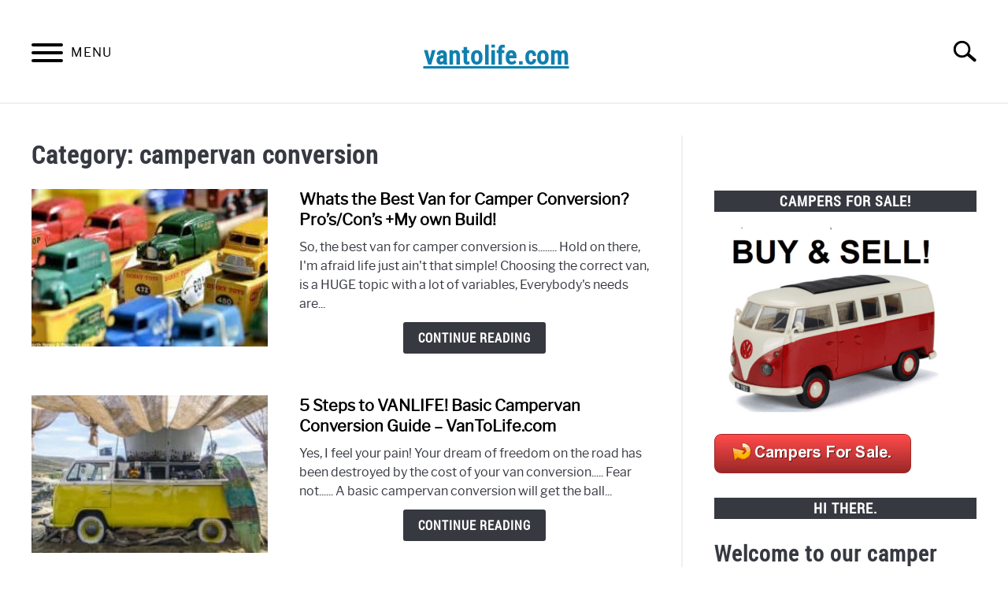

--- FILE ---
content_type: text/html; charset=UTF-8
request_url: https://vantolife.com/category/campervan-conversion/page/5/
body_size: 7793
content:
<!doctype html>
<html lang="en-GB">
<head>
	
	<meta charset="UTF-8">
	<meta name="viewport" content="width=device-width, initial-scale=1">
		<link rel="profile" href="https://gmpg.org/xfn/11">

	<title>campervan conversion &#8211; Page 5 &#8211; vantolife.com</title>
<meta name='robots' content='max-image-preview:large' />
	<style>img:is([sizes="auto" i], [sizes^="auto," i]) { contain-intrinsic-size: 3000px 1500px }</style>
	<link rel="alternate" type="application/rss+xml" title="vantolife.com &raquo; Feed" href="https://vantolife.com/feed/" />
<link rel="alternate" type="application/rss+xml" title="vantolife.com &raquo; Comments Feed" href="https://vantolife.com/comments/feed/" />
<link rel="alternate" type="application/rss+xml" title="vantolife.com &raquo; campervan conversion Category Feed" href="https://vantolife.com/category/campervan-conversion/feed/" />
<script type="text/javascript">
/* <![CDATA[ */
window._wpemojiSettings = {"baseUrl":"https:\/\/s.w.org\/images\/core\/emoji\/16.0.1\/72x72\/","ext":".png","svgUrl":"https:\/\/s.w.org\/images\/core\/emoji\/16.0.1\/svg\/","svgExt":".svg","source":{"concatemoji":"https:\/\/vantolife.com\/wp-includes\/js\/wp-emoji-release.min.js?ver=6.8.3"}};
/*! This file is auto-generated */
!function(s,n){var o,i,e;function c(e){try{var t={supportTests:e,timestamp:(new Date).valueOf()};sessionStorage.setItem(o,JSON.stringify(t))}catch(e){}}function p(e,t,n){e.clearRect(0,0,e.canvas.width,e.canvas.height),e.fillText(t,0,0);var t=new Uint32Array(e.getImageData(0,0,e.canvas.width,e.canvas.height).data),a=(e.clearRect(0,0,e.canvas.width,e.canvas.height),e.fillText(n,0,0),new Uint32Array(e.getImageData(0,0,e.canvas.width,e.canvas.height).data));return t.every(function(e,t){return e===a[t]})}function u(e,t){e.clearRect(0,0,e.canvas.width,e.canvas.height),e.fillText(t,0,0);for(var n=e.getImageData(16,16,1,1),a=0;a<n.data.length;a++)if(0!==n.data[a])return!1;return!0}function f(e,t,n,a){switch(t){case"flag":return n(e,"\ud83c\udff3\ufe0f\u200d\u26a7\ufe0f","\ud83c\udff3\ufe0f\u200b\u26a7\ufe0f")?!1:!n(e,"\ud83c\udde8\ud83c\uddf6","\ud83c\udde8\u200b\ud83c\uddf6")&&!n(e,"\ud83c\udff4\udb40\udc67\udb40\udc62\udb40\udc65\udb40\udc6e\udb40\udc67\udb40\udc7f","\ud83c\udff4\u200b\udb40\udc67\u200b\udb40\udc62\u200b\udb40\udc65\u200b\udb40\udc6e\u200b\udb40\udc67\u200b\udb40\udc7f");case"emoji":return!a(e,"\ud83e\udedf")}return!1}function g(e,t,n,a){var r="undefined"!=typeof WorkerGlobalScope&&self instanceof WorkerGlobalScope?new OffscreenCanvas(300,150):s.createElement("canvas"),o=r.getContext("2d",{willReadFrequently:!0}),i=(o.textBaseline="top",o.font="600 32px Arial",{});return e.forEach(function(e){i[e]=t(o,e,n,a)}),i}function t(e){var t=s.createElement("script");t.src=e,t.defer=!0,s.head.appendChild(t)}"undefined"!=typeof Promise&&(o="wpEmojiSettingsSupports",i=["flag","emoji"],n.supports={everything:!0,everythingExceptFlag:!0},e=new Promise(function(e){s.addEventListener("DOMContentLoaded",e,{once:!0})}),new Promise(function(t){var n=function(){try{var e=JSON.parse(sessionStorage.getItem(o));if("object"==typeof e&&"number"==typeof e.timestamp&&(new Date).valueOf()<e.timestamp+604800&&"object"==typeof e.supportTests)return e.supportTests}catch(e){}return null}();if(!n){if("undefined"!=typeof Worker&&"undefined"!=typeof OffscreenCanvas&&"undefined"!=typeof URL&&URL.createObjectURL&&"undefined"!=typeof Blob)try{var e="postMessage("+g.toString()+"("+[JSON.stringify(i),f.toString(),p.toString(),u.toString()].join(",")+"));",a=new Blob([e],{type:"text/javascript"}),r=new Worker(URL.createObjectURL(a),{name:"wpTestEmojiSupports"});return void(r.onmessage=function(e){c(n=e.data),r.terminate(),t(n)})}catch(e){}c(n=g(i,f,p,u))}t(n)}).then(function(e){for(var t in e)n.supports[t]=e[t],n.supports.everything=n.supports.everything&&n.supports[t],"flag"!==t&&(n.supports.everythingExceptFlag=n.supports.everythingExceptFlag&&n.supports[t]);n.supports.everythingExceptFlag=n.supports.everythingExceptFlag&&!n.supports.flag,n.DOMReady=!1,n.readyCallback=function(){n.DOMReady=!0}}).then(function(){return e}).then(function(){var e;n.supports.everything||(n.readyCallback(),(e=n.source||{}).concatemoji?t(e.concatemoji):e.wpemoji&&e.twemoji&&(t(e.twemoji),t(e.wpemoji)))}))}((window,document),window._wpemojiSettings);
/* ]]> */
</script>
<style id='wp-emoji-styles-inline-css' type='text/css'>

	img.wp-smiley, img.emoji {
		display: inline !important;
		border: none !important;
		box-shadow: none !important;
		height: 1em !important;
		width: 1em !important;
		margin: 0 0.07em !important;
		vertical-align: -0.1em !important;
		background: none !important;
		padding: 0 !important;
	}
</style>
<link rel='stylesheet' id='wp-block-library-css' href='https://vantolife.com/wp-includes/css/dist/block-library/style.min.css?ver=6.8.3' type='text/css' media='all' />
<style id='classic-theme-styles-inline-css' type='text/css'>
/*! This file is auto-generated */
.wp-block-button__link{color:#fff;background-color:#32373c;border-radius:9999px;box-shadow:none;text-decoration:none;padding:calc(.667em + 2px) calc(1.333em + 2px);font-size:1.125em}.wp-block-file__button{background:#32373c;color:#fff;text-decoration:none}
</style>
<style id='global-styles-inline-css' type='text/css'>
:root{--wp--preset--aspect-ratio--square: 1;--wp--preset--aspect-ratio--4-3: 4/3;--wp--preset--aspect-ratio--3-4: 3/4;--wp--preset--aspect-ratio--3-2: 3/2;--wp--preset--aspect-ratio--2-3: 2/3;--wp--preset--aspect-ratio--16-9: 16/9;--wp--preset--aspect-ratio--9-16: 9/16;--wp--preset--color--black: #000000;--wp--preset--color--cyan-bluish-gray: #abb8c3;--wp--preset--color--white: #ffffff;--wp--preset--color--pale-pink: #f78da7;--wp--preset--color--vivid-red: #cf2e2e;--wp--preset--color--luminous-vivid-orange: #ff6900;--wp--preset--color--luminous-vivid-amber: #fcb900;--wp--preset--color--light-green-cyan: #7bdcb5;--wp--preset--color--vivid-green-cyan: #00d084;--wp--preset--color--pale-cyan-blue: #8ed1fc;--wp--preset--color--vivid-cyan-blue: #0693e3;--wp--preset--color--vivid-purple: #9b51e0;--wp--preset--gradient--vivid-cyan-blue-to-vivid-purple: linear-gradient(135deg,rgba(6,147,227,1) 0%,rgb(155,81,224) 100%);--wp--preset--gradient--light-green-cyan-to-vivid-green-cyan: linear-gradient(135deg,rgb(122,220,180) 0%,rgb(0,208,130) 100%);--wp--preset--gradient--luminous-vivid-amber-to-luminous-vivid-orange: linear-gradient(135deg,rgba(252,185,0,1) 0%,rgba(255,105,0,1) 100%);--wp--preset--gradient--luminous-vivid-orange-to-vivid-red: linear-gradient(135deg,rgba(255,105,0,1) 0%,rgb(207,46,46) 100%);--wp--preset--gradient--very-light-gray-to-cyan-bluish-gray: linear-gradient(135deg,rgb(238,238,238) 0%,rgb(169,184,195) 100%);--wp--preset--gradient--cool-to-warm-spectrum: linear-gradient(135deg,rgb(74,234,220) 0%,rgb(151,120,209) 20%,rgb(207,42,186) 40%,rgb(238,44,130) 60%,rgb(251,105,98) 80%,rgb(254,248,76) 100%);--wp--preset--gradient--blush-light-purple: linear-gradient(135deg,rgb(255,206,236) 0%,rgb(152,150,240) 100%);--wp--preset--gradient--blush-bordeaux: linear-gradient(135deg,rgb(254,205,165) 0%,rgb(254,45,45) 50%,rgb(107,0,62) 100%);--wp--preset--gradient--luminous-dusk: linear-gradient(135deg,rgb(255,203,112) 0%,rgb(199,81,192) 50%,rgb(65,88,208) 100%);--wp--preset--gradient--pale-ocean: linear-gradient(135deg,rgb(255,245,203) 0%,rgb(182,227,212) 50%,rgb(51,167,181) 100%);--wp--preset--gradient--electric-grass: linear-gradient(135deg,rgb(202,248,128) 0%,rgb(113,206,126) 100%);--wp--preset--gradient--midnight: linear-gradient(135deg,rgb(2,3,129) 0%,rgb(40,116,252) 100%);--wp--preset--font-size--small: 13px;--wp--preset--font-size--medium: 20px;--wp--preset--font-size--large: 36px;--wp--preset--font-size--x-large: 42px;--wp--preset--spacing--20: 0.44rem;--wp--preset--spacing--30: 0.67rem;--wp--preset--spacing--40: 1rem;--wp--preset--spacing--50: 1.5rem;--wp--preset--spacing--60: 2.25rem;--wp--preset--spacing--70: 3.38rem;--wp--preset--spacing--80: 5.06rem;--wp--preset--shadow--natural: 6px 6px 9px rgba(0, 0, 0, 0.2);--wp--preset--shadow--deep: 12px 12px 50px rgba(0, 0, 0, 0.4);--wp--preset--shadow--sharp: 6px 6px 0px rgba(0, 0, 0, 0.2);--wp--preset--shadow--outlined: 6px 6px 0px -3px rgba(255, 255, 255, 1), 6px 6px rgba(0, 0, 0, 1);--wp--preset--shadow--crisp: 6px 6px 0px rgba(0, 0, 0, 1);}:where(.is-layout-flex){gap: 0.5em;}:where(.is-layout-grid){gap: 0.5em;}body .is-layout-flex{display: flex;}.is-layout-flex{flex-wrap: wrap;align-items: center;}.is-layout-flex > :is(*, div){margin: 0;}body .is-layout-grid{display: grid;}.is-layout-grid > :is(*, div){margin: 0;}:where(.wp-block-columns.is-layout-flex){gap: 2em;}:where(.wp-block-columns.is-layout-grid){gap: 2em;}:where(.wp-block-post-template.is-layout-flex){gap: 1.25em;}:where(.wp-block-post-template.is-layout-grid){gap: 1.25em;}.has-black-color{color: var(--wp--preset--color--black) !important;}.has-cyan-bluish-gray-color{color: var(--wp--preset--color--cyan-bluish-gray) !important;}.has-white-color{color: var(--wp--preset--color--white) !important;}.has-pale-pink-color{color: var(--wp--preset--color--pale-pink) !important;}.has-vivid-red-color{color: var(--wp--preset--color--vivid-red) !important;}.has-luminous-vivid-orange-color{color: var(--wp--preset--color--luminous-vivid-orange) !important;}.has-luminous-vivid-amber-color{color: var(--wp--preset--color--luminous-vivid-amber) !important;}.has-light-green-cyan-color{color: var(--wp--preset--color--light-green-cyan) !important;}.has-vivid-green-cyan-color{color: var(--wp--preset--color--vivid-green-cyan) !important;}.has-pale-cyan-blue-color{color: var(--wp--preset--color--pale-cyan-blue) !important;}.has-vivid-cyan-blue-color{color: var(--wp--preset--color--vivid-cyan-blue) !important;}.has-vivid-purple-color{color: var(--wp--preset--color--vivid-purple) !important;}.has-black-background-color{background-color: var(--wp--preset--color--black) !important;}.has-cyan-bluish-gray-background-color{background-color: var(--wp--preset--color--cyan-bluish-gray) !important;}.has-white-background-color{background-color: var(--wp--preset--color--white) !important;}.has-pale-pink-background-color{background-color: var(--wp--preset--color--pale-pink) !important;}.has-vivid-red-background-color{background-color: var(--wp--preset--color--vivid-red) !important;}.has-luminous-vivid-orange-background-color{background-color: var(--wp--preset--color--luminous-vivid-orange) !important;}.has-luminous-vivid-amber-background-color{background-color: var(--wp--preset--color--luminous-vivid-amber) !important;}.has-light-green-cyan-background-color{background-color: var(--wp--preset--color--light-green-cyan) !important;}.has-vivid-green-cyan-background-color{background-color: var(--wp--preset--color--vivid-green-cyan) !important;}.has-pale-cyan-blue-background-color{background-color: var(--wp--preset--color--pale-cyan-blue) !important;}.has-vivid-cyan-blue-background-color{background-color: var(--wp--preset--color--vivid-cyan-blue) !important;}.has-vivid-purple-background-color{background-color: var(--wp--preset--color--vivid-purple) !important;}.has-black-border-color{border-color: var(--wp--preset--color--black) !important;}.has-cyan-bluish-gray-border-color{border-color: var(--wp--preset--color--cyan-bluish-gray) !important;}.has-white-border-color{border-color: var(--wp--preset--color--white) !important;}.has-pale-pink-border-color{border-color: var(--wp--preset--color--pale-pink) !important;}.has-vivid-red-border-color{border-color: var(--wp--preset--color--vivid-red) !important;}.has-luminous-vivid-orange-border-color{border-color: var(--wp--preset--color--luminous-vivid-orange) !important;}.has-luminous-vivid-amber-border-color{border-color: var(--wp--preset--color--luminous-vivid-amber) !important;}.has-light-green-cyan-border-color{border-color: var(--wp--preset--color--light-green-cyan) !important;}.has-vivid-green-cyan-border-color{border-color: var(--wp--preset--color--vivid-green-cyan) !important;}.has-pale-cyan-blue-border-color{border-color: var(--wp--preset--color--pale-cyan-blue) !important;}.has-vivid-cyan-blue-border-color{border-color: var(--wp--preset--color--vivid-cyan-blue) !important;}.has-vivid-purple-border-color{border-color: var(--wp--preset--color--vivid-purple) !important;}.has-vivid-cyan-blue-to-vivid-purple-gradient-background{background: var(--wp--preset--gradient--vivid-cyan-blue-to-vivid-purple) !important;}.has-light-green-cyan-to-vivid-green-cyan-gradient-background{background: var(--wp--preset--gradient--light-green-cyan-to-vivid-green-cyan) !important;}.has-luminous-vivid-amber-to-luminous-vivid-orange-gradient-background{background: var(--wp--preset--gradient--luminous-vivid-amber-to-luminous-vivid-orange) !important;}.has-luminous-vivid-orange-to-vivid-red-gradient-background{background: var(--wp--preset--gradient--luminous-vivid-orange-to-vivid-red) !important;}.has-very-light-gray-to-cyan-bluish-gray-gradient-background{background: var(--wp--preset--gradient--very-light-gray-to-cyan-bluish-gray) !important;}.has-cool-to-warm-spectrum-gradient-background{background: var(--wp--preset--gradient--cool-to-warm-spectrum) !important;}.has-blush-light-purple-gradient-background{background: var(--wp--preset--gradient--blush-light-purple) !important;}.has-blush-bordeaux-gradient-background{background: var(--wp--preset--gradient--blush-bordeaux) !important;}.has-luminous-dusk-gradient-background{background: var(--wp--preset--gradient--luminous-dusk) !important;}.has-pale-ocean-gradient-background{background: var(--wp--preset--gradient--pale-ocean) !important;}.has-electric-grass-gradient-background{background: var(--wp--preset--gradient--electric-grass) !important;}.has-midnight-gradient-background{background: var(--wp--preset--gradient--midnight) !important;}.has-small-font-size{font-size: var(--wp--preset--font-size--small) !important;}.has-medium-font-size{font-size: var(--wp--preset--font-size--medium) !important;}.has-large-font-size{font-size: var(--wp--preset--font-size--large) !important;}.has-x-large-font-size{font-size: var(--wp--preset--font-size--x-large) !important;}
:where(.wp-block-post-template.is-layout-flex){gap: 1.25em;}:where(.wp-block-post-template.is-layout-grid){gap: 1.25em;}
:where(.wp-block-columns.is-layout-flex){gap: 2em;}:where(.wp-block-columns.is-layout-grid){gap: 2em;}
:root :where(.wp-block-pullquote){font-size: 1.5em;line-height: 1.6;}
</style>
<link rel='stylesheet' id='wp-components-css' href='https://vantolife.com/wp-includes/css/dist/components/style.min.css?ver=6.8.3' type='text/css' media='all' />
<link rel='stylesheet' id='godaddy-styles-css' href='https://vantolife.com/wp-content/mu-plugins/vendor/wpex/godaddy-launch/includes/Dependencies/GoDaddy/Styles/build/latest.css?ver=2.0.2' type='text/css' media='all' />
<link rel='stylesheet' id='income-school-style-css' href='https://vantolife.com/wp-content/themes/acabado-1.1.6/style.css?ver=6.8.3' type='text/css' media='all' />
<style id='custom-style-inline-css' type='text/css'>
body { color: ; }
			h1, h2, h3, h4, h5, h6, .header { color: ; }
			a { transition: color .2s; color:  };
			a:hover, a:focus, a:active { color: ; }
			.wp-block-button__link, button,	input[type='button'], input[type='reset'], input[type='submit'], .button { background: ; color: ; }
			.antibounce-container { background: ; }
			.antibounce-card { color: ; }
			.antibounce-card .button { background: ; color:  }

</style>
<link rel="https://api.w.org/" href="https://vantolife.com/wp-json/" /><link rel="alternate" title="JSON" type="application/json" href="https://vantolife.com/wp-json/wp/v2/categories/4" /><link rel="EditURI" type="application/rsd+xml" title="RSD" href="https://vantolife.com/xmlrpc.php?rsd" />
<meta name="generator" content="WordPress 6.8.3" />
<meta name="description" content="You got a dream, and a budget. But whats the best van for camper conversion? We review the best base vans to convert into a camper. with budget and cost in mind. plus the pitfalls of our own project builds!">
<meta name="description" content="" /><link rel="icon" href="https://vantolife.com/wp-content/uploads/2019/05/camper-at-the-beach-150x150.jpg" sizes="32x32" />
<link rel="icon" href="https://vantolife.com/wp-content/uploads/2019/05/camper-at-the-beach.jpg" sizes="192x192" />
<link rel="apple-touch-icon" href="https://vantolife.com/wp-content/uploads/2019/05/camper-at-the-beach.jpg" />
<meta name="msapplication-TileImage" content="https://vantolife.com/wp-content/uploads/2019/05/camper-at-the-beach.jpg" />

</head>


<body class="archive paged category category-campervan-conversion category-4 paged-5 category-paged-5 wp-theme-acabado-116 hfeed">
<div id="page" class="site">
	<a class="skip-link screen-reader-text" href="#content">Skip to content</a>

	
	<header id="masthead" class="site-header">
		<div class="inner-wrap">
			<div class="hamburger-wrapper">
				<button class="hamburger hamburger--squeeze menu-toggle" type="button" aria-label="Menu" aria-controls="primary-menu" aria-expanded="false">
					<span class="hamburger-box">
						<span class="hamburger-inner"></span>
					</span>
					<span class="label">MENU</span>
				</button>
			</div>
			<div class="site-branding">
								<a href="https://vantolife.com/" class="custom-logo-link" rel="home" itemprop="url"><h1>vantolife.com</h1></a>
									<!-- <h1 class="site-title"><a tabindex="-1" href="" rel="home"></a></h1> -->
										<!-- <p class="site-title"><a tabindex="-1" href="" rel="home"></a></p> -->
								</div><!-- .site-branding -->
			<div class="search-wrapper">
				<a href="#open" id="search-icon"><span class="sr-only">Search</span></a>
				
<form role="search" method="get" class="search-form" action="https://vantolife.com/">
	<label for="s">
		<span class="screen-reader-text">Search for:</span>
	</label>
	<input type="search" id="search-field" class="search-field" placeholder="Search &hellip;" value="" name="s" />
	<!-- <button type="submit" class="search-submit"><span class="screen-reader-text"></span></button> -->
</form>
			</div>
		</div>

		<nav id="site-navigation" class="main-navigation">
			<!-- <button class="menu-toggle" aria-controls="primary-menu" aria-expanded="false"></button> -->
			<div class="menu-primary-menu-container"><ul id="primary-menu" class="inner-wrap"><li id="menu-item-399" class="menu-item menu-item-type-custom menu-item-object-custom menu-item-home menu-item-399"><a href="https://vantolife.com/">Home</a></li>
<li id="menu-item-172" class="menu-item menu-item-type-post_type menu-item-object-page menu-item-172"><a href="https://vantolife.com/about/">About Us</a></li>
<li id="menu-item-171" class="menu-item menu-item-type-post_type menu-item-object-page menu-item-171"><a href="https://vantolife.com/contact/">Contact</a></li>
<li id="menu-item-1458" class="menu-item menu-item-type-post_type menu-item-object-page menu-item-1458"><a href="https://vantolife.com/convert-a-van-into-campervan-course/">Van Conversion Course.</a></li>
<li id="menu-item-1520" class="menu-item menu-item-type-post_type menu-item-object-page menu-item-1520"><a href="https://vantolife.com/write-for-us-campervans-motorhomes-rvs-travel-vanlife/">Write for us!</a></li>
<li id="menu-item-1529" class="menu-item menu-item-type-post_type menu-item-object-page menu-item-1529"><a href="https://vantolife.com/adverts/">Campers For Sale</a></li>
</ul></div>		</nav><!-- #site-navigation -->
	</header><!-- #masthead -->

	<div id="content" class="site-content">
		
	<div id="primary" class="content-area">
		<main id="main" class="site-main">
			<header class="page-header">
				<h1 class="page-title">Category: <span>campervan conversion</span></h1>			</header><!-- .page-header -->

			<section class="articles-wrapper">

<article class="article-card horizontal" itemscope itemtype="http://schema.org/BlogPosting">
  <a href="https://vantolife.com/whats-the-best-van-for-camper-conversion-pros-cons-my-own-build/" rel="nofollow"><div class="image-container" style="background-image: url('https://vantolife.com/wp-content/uploads/2018/02/what-van-to-convert-to-a-camper-300x186.jpg')"></div><span class="sr-only">link to Whats the Best Van for Camper Conversion? Pro&#8217;s/Con&#8217;s +My own Build!</span></a>
  <div class="copy-container">
    <header>
      <p><a itemprop="name" href="https://vantolife.com/whats-the-best-van-for-camper-conversion-pros-cons-my-own-build/">Whats the Best Van for Camper Conversion? Pro&#8217;s/Con&#8217;s +My own Build!</a></p>
    </header>
    <div class="excerpt" itemprop="articleBody">
      <p>So, the best van for camper conversion is........
Hold on there,
I'm afraid life just ain't that simple!
Choosing the correct van, is a HUGE topic with a lot of variables,
Everybody's needs are...</p><div class="button-container"><a rel="nofollow" class="button reverse" href="https://vantolife.com/whats-the-best-van-for-camper-conversion-pros-cons-my-own-build/">Continue Reading</a></div>    </div>
    <!-- <a class="button reverse" rel="nofollow" itemprop="mainEntityOfPage" href="">Continue Reading</a> -->
  </div>
  <meta itemprop="thumbnailUrl" src="https://vantolife.com/wp-content/uploads/2018/02/what-van-to-convert-to-a-camper-300x186.jpg"></meta>
  <meta itemprop="image" src="https://vantolife.com/wp-content/uploads/2018/02/what-van-to-convert-to-a-camper-300x186.jpg"></meta>
  <span itemprop="publisher" itemscope itemtype="http://schema.org/Organization">
    <meta itemprop="name" content="vantolife.com"></meta>
  </span>
  <meta itemprop="logo" src=""></meta>
  <meta itemprop="headline" content="Whats the Best Van for Camper Conversion? Pro&#8217;s/Con&#8217;s +My own Build!"></meta>
  <meta itemprop="author" content="vantolifemanager"></meta>
  <meta itemprop="datePublished" content="2018-02-11"></meta>
  <meta itemprop="dateModified" content="2018-06-22"></meta>
</article>


<article class="article-card horizontal" itemscope itemtype="http://schema.org/BlogPosting">
  <a href="https://vantolife.com/basic-campervan-conversion-guide/" rel="nofollow"><div class="image-container" style="background-image: url('https://vantolife.com/wp-content/uploads/2018/02/beach-campervan-300x179.jpg')"></div><span class="sr-only">link to 5 Steps to VANLIFE! Basic Campervan Conversion Guide &#8211; VanToLife.com</span></a>
  <div class="copy-container">
    <header>
      <p><a itemprop="name" href="https://vantolife.com/basic-campervan-conversion-guide/">5 Steps to VANLIFE! Basic Campervan Conversion Guide &#8211; VanToLife.com</a></p>
    </header>
    <div class="excerpt" itemprop="articleBody">
      <p>Yes,
 I feel your pain!
 Your dream of freedom on the road 
has been destroyed by the cost of your van conversion.....
Fear not......
A basic campervan conversion will get the ball...</p><div class="button-container"><a rel="nofollow" class="button reverse" href="https://vantolife.com/basic-campervan-conversion-guide/">Continue Reading</a></div>    </div>
    <!-- <a class="button reverse" rel="nofollow" itemprop="mainEntityOfPage" href="">Continue Reading</a> -->
  </div>
  <meta itemprop="thumbnailUrl" src="https://vantolife.com/wp-content/uploads/2018/02/beach-campervan-300x179.jpg"></meta>
  <meta itemprop="image" src="https://vantolife.com/wp-content/uploads/2018/02/beach-campervan-300x179.jpg"></meta>
  <span itemprop="publisher" itemscope itemtype="http://schema.org/Organization">
    <meta itemprop="name" content="vantolife.com"></meta>
  </span>
  <meta itemprop="logo" src=""></meta>
  <meta itemprop="headline" content="5 Steps to VANLIFE! Basic Campervan Conversion Guide &#8211; VanToLife.com"></meta>
  <meta itemprop="author" content="vantolifemanager"></meta>
  <meta itemprop="datePublished" content="2018-02-09"></meta>
  <meta itemprop="dateModified" content="2019-02-13"></meta>
</article>


<article class="article-card horizontal" itemscope itemtype="http://schema.org/BlogPosting">
  <a href="https://vantolife.com/diy-campervan-conversion-ideas/" rel="nofollow"><div class="image-container" style="background-image: url('https://vantolife.com/wp-content/uploads/2018/02/ideas-for-a-campervan-conversion-300x208.jpg')"></div><span class="sr-only">link to DIY Campervan Conversion ideas &#8211; 13 Big Questions, Answered!</span></a>
  <div class="copy-container">
    <header>
      <p><a itemprop="name" href="https://vantolife.com/diy-campervan-conversion-ideas/">DIY Campervan Conversion ideas &#8211; 13 Big Questions, Answered!</a></p>
    </header>
    <div class="excerpt" itemprop="articleBody">
      <p>





I know, Believe me I know....
You are racking your brain trying to come up with decent campervan conversion ideas, right?
Well;
The first question people usually ask when they dive...</p><div class="button-container"><a rel="nofollow" class="button reverse" href="https://vantolife.com/diy-campervan-conversion-ideas/">Continue Reading</a></div>    </div>
    <!-- <a class="button reverse" rel="nofollow" itemprop="mainEntityOfPage" href="">Continue Reading</a> -->
  </div>
  <meta itemprop="thumbnailUrl" src="https://vantolife.com/wp-content/uploads/2018/02/ideas-for-a-campervan-conversion-300x208.jpg"></meta>
  <meta itemprop="image" src="https://vantolife.com/wp-content/uploads/2018/02/ideas-for-a-campervan-conversion-300x208.jpg"></meta>
  <span itemprop="publisher" itemscope itemtype="http://schema.org/Organization">
    <meta itemprop="name" content="vantolife.com"></meta>
  </span>
  <meta itemprop="logo" src=""></meta>
  <meta itemprop="headline" content="DIY Campervan Conversion ideas &#8211; 13 Big Questions, Answered!"></meta>
  <meta itemprop="author" content="vantolifemanager"></meta>
  <meta itemprop="datePublished" content="2018-02-02"></meta>
  <meta itemprop="dateModified" content="2019-02-08"></meta>
</article>


<article class="article-card horizontal" itemscope itemtype="http://schema.org/BlogPosting">
  <a href="https://vantolife.com/how-to-fit-a-window-into-a-campervan-conversion/" rel="nofollow"><div class="image-container" style="background-image: url('https://vantolife.com/wp-content/uploads/2018/01/metal-sparks-1-300x145.jpg')"></div><span class="sr-only">link to How to fit a window into a campervan conversion.</span></a>
  <div class="copy-container">
    <header>
      <p><a itemprop="name" href="https://vantolife.com/how-to-fit-a-window-into-a-campervan-conversion/">How to fit a window into a campervan conversion.</a></p>
    </header>
    <div class="excerpt" itemprop="articleBody">
      <p>

	So,
You got the van, and now you've reached the first major milestone of your campervan build, fitting the camper windows!
it's the point of no return, and the point where your dream becomes...</p><div class="button-container"><a rel="nofollow" class="button reverse" href="https://vantolife.com/how-to-fit-a-window-into-a-campervan-conversion/">Continue Reading</a></div>    </div>
    <!-- <a class="button reverse" rel="nofollow" itemprop="mainEntityOfPage" href="">Continue Reading</a> -->
  </div>
  <meta itemprop="thumbnailUrl" src="https://vantolife.com/wp-content/uploads/2018/01/metal-sparks-1-300x145.jpg"></meta>
  <meta itemprop="image" src="https://vantolife.com/wp-content/uploads/2018/01/metal-sparks-1-300x145.jpg"></meta>
  <span itemprop="publisher" itemscope itemtype="http://schema.org/Organization">
    <meta itemprop="name" content="vantolife.com"></meta>
  </span>
  <meta itemprop="logo" src=""></meta>
  <meta itemprop="headline" content="How to fit a window into a campervan conversion."></meta>
  <meta itemprop="author" content="vantolifemanager"></meta>
  <meta itemprop="datePublished" content="2018-01-26"></meta>
  <meta itemprop="dateModified" content="2018-06-22"></meta>
</article>


<article class="article-card horizontal" itemscope itemtype="http://schema.org/BlogPosting">
  <a href="https://vantolife.com/dometic-coolfreeze-campervan-coolbox/" rel="nofollow"><div class="image-container" style="background-image: url('')"></div><span class="sr-only">link to Dometic coolfreeze campervan coolbox</span></a>
  <div class="copy-container">
    <header>
      <p><a itemprop="name" href="https://vantolife.com/dometic-coolfreeze-campervan-coolbox/">Dometic coolfreeze campervan coolbox</a></p>
    </header>
    <div class="excerpt" itemprop="articleBody">
      <p>

&nbsp;

This is really the top of the range for vanlife fridges!

Highly efficient, energy-saving thermoelectric cooler.
Convenient to use with a soft touch control panel.
Strong carry...</p><div class="button-container"><a rel="nofollow" class="button reverse" href="https://vantolife.com/dometic-coolfreeze-campervan-coolbox/">Continue Reading</a></div>    </div>
    <!-- <a class="button reverse" rel="nofollow" itemprop="mainEntityOfPage" href="">Continue Reading</a> -->
  </div>
  <meta itemprop="thumbnailUrl" src=""></meta>
  <meta itemprop="image" src=""></meta>
  <span itemprop="publisher" itemscope itemtype="http://schema.org/Organization">
    <meta itemprop="name" content="vantolife.com"></meta>
  </span>
  <meta itemprop="logo" src=""></meta>
  <meta itemprop="headline" content="Dometic coolfreeze campervan coolbox"></meta>
  <meta itemprop="author" content="vantolifemanager"></meta>
  <meta itemprop="datePublished" content="2017-08-29"></meta>
  <meta itemprop="dateModified" content="2018-08-29"></meta>
</article>


<article class="article-card horizontal" itemscope itemtype="http://schema.org/BlogPosting">
  <a href="https://vantolife.com/dometic-combicool-rc-campervan-cool-box/" rel="nofollow"><div class="image-container" style="background-image: url('')"></div><span class="sr-only">link to DOMETIC COMBICOOL RC Campervan cool box.</span></a>
  <div class="copy-container">
    <header>
      <p><a itemprop="name" href="https://vantolife.com/dometic-combicool-rc-campervan-cool-box/">DOMETIC COMBICOOL RC Campervan cool box.</a></p>
    </header>
    <div class="excerpt" itemprop="articleBody">
      <p>

Specifications: 

12/ 230 volts and gas operation with gas cartridge 

Sufficient height for 1,5- and 2-liter bottles

Gross capacity 41ltrs

Dimensions (HxWxL) (mm) 441 x 500 x...</p><div class="button-container"><a rel="nofollow" class="button reverse" href="https://vantolife.com/dometic-combicool-rc-campervan-cool-box/">Continue Reading</a></div>    </div>
    <!-- <a class="button reverse" rel="nofollow" itemprop="mainEntityOfPage" href="">Continue Reading</a> -->
  </div>
  <meta itemprop="thumbnailUrl" src=""></meta>
  <meta itemprop="image" src=""></meta>
  <span itemprop="publisher" itemscope itemtype="http://schema.org/Organization">
    <meta itemprop="name" content="vantolife.com"></meta>
  </span>
  <meta itemprop="logo" src=""></meta>
  <meta itemprop="headline" content="DOMETIC COMBICOOL RC Campervan cool box."></meta>
  <meta itemprop="author" content="vantolifemanager"></meta>
  <meta itemprop="datePublished" content="2017-08-29"></meta>
  <meta itemprop="dateModified" content="2018-08-29"></meta>
</article>

		<nav class="pagination-wrapper" aria-label="article pagination">
		<a class="prev page-numbers" href="https://vantolife.com/category/campervan-conversion/page/4/">&laquo; PREV</a>
<a class="page-numbers" href="https://vantolife.com/category/campervan-conversion/"><span class="screen-reader-text">Page </span>1</a>
<span class="page-numbers dots">&hellip;</span>
<a class="page-numbers" href="https://vantolife.com/category/campervan-conversion/page/3/"><span class="screen-reader-text">Page </span>3</a>
<a class="page-numbers" href="https://vantolife.com/category/campervan-conversion/page/4/"><span class="screen-reader-text">Page </span>4</a>
<span aria-current="page" class="page-numbers current"><span class="screen-reader-text">Page </span>5</span>
<a class="page-numbers" href="https://vantolife.com/category/campervan-conversion/page/6/"><span class="screen-reader-text">Page </span>6</a>
<a class="page-numbers" href="https://vantolife.com/category/campervan-conversion/page/7/"><span class="screen-reader-text">Page </span>7</a>
<a class="next page-numbers" href="https://vantolife.com/category/campervan-conversion/page/6/">NEXT &raquo;</a></nav>
</section>

		</main><!-- #main -->
	</div><!-- #primary -->


<aside id="secondary" class="widget-area">
		<div class="about-wrapper">
		<h2 class="widget-title"></h2>		<p class="about-copy"></p>
			</div>
	<section id="text-6" class="widget widget_text"><h2 class="widget-title">CAMPERS FOR SALE!</h2>			<div class="textwidget"><p><img loading="lazy" decoding="async" class="alignnone size-medium wp-image-1567" src="https://vantolife.com/wp-content/uploads/2020/04/buy-and-sell-campers-motorhomes-in-UK-300x235.png" alt="" width="300" height="235" srcset="https://vantolife.com/wp-content/uploads/2020/04/buy-and-sell-campers-motorhomes-in-UK-300x235.png 300w, https://vantolife.com/wp-content/uploads/2020/04/buy-and-sell-campers-motorhomes-in-UK-383x300.png 383w, https://vantolife.com/wp-content/uploads/2020/04/buy-and-sell-campers-motorhomes-in-UK.png 708w" sizes="auto, (max-width: 300px) 100vw, 300px" /></p>
<p><a href="https://vantolife.com/adverts/"><img loading="lazy" decoding="async" class="alignnone size-full wp-image-1531" src="https://vantolife.com/wp-content/uploads/2019/10/button-1.png" alt="" width="250" height="50" /></a></p>
</div>
		</section><section id="text-4" class="widget widget_text"><h2 class="widget-title">Hi There.</h2>			<div class="textwidget"><div class="textwidget">
<h2>Welcome to our camper conversion adventure!</h2>
<p>Hi there,</p>
<p>Mike and Enda Glynn here.</p>
<p>We are two brothers with three kids each!</p>
<p>And we use our camper conversions all the time for long summer holidays and short weekend trips with the family.</p>
</div>
<p>It is safe to say that we are addicted to converting vans into campers!</p>
<p>If you have a dream of building and exploring in your very own DIY campervan,</p>
<p>then you are in the right place!</p>
<p><strong>hope you enjoy our blog!</strong></p>
<p>If you have an idea and wish to write for us,</p>
<p>then send an email with an outline of your idea to</p>
<div class="gb_hb">vantolifecampers at gmail.com.</div>
<div></div>
<div></div>
<p>&nbsp;</p>
</div>
		</section><section id="text-5" class="widget widget_text">			<div class="textwidget"><p><a href="https://vantolife.com/write-for-us-campervans-motorhomes-rvs-travel-vanlife/"><img loading="lazy" decoding="async" class="alignnone size-full wp-image-1521" src="https://vantolife.com/wp-content/uploads/2019/10/button.png" alt="" width="200" height="50" /></a></p>
</div>
		</section></aside><!-- #secondary -->

	</div><!-- #content -->

	<footer id="colophon" class="site-footer">
		<div class="inner-wrap">
						<div class="site-info">
					&copy; 2026 Copyright vantolife.com			</div><!-- .site-info -->
					</div>
	</footer><!-- #colophon -->
</div><!-- #page -->

<script type="speculationrules">
{"prefetch":[{"source":"document","where":{"and":[{"href_matches":"\/*"},{"not":{"href_matches":["\/wp-*.php","\/wp-admin\/*","\/wp-content\/uploads\/*","\/wp-content\/*","\/wp-content\/plugins\/*","\/wp-content\/themes\/acabado-1.1.6\/*","\/*\\?(.+)"]}},{"not":{"selector_matches":"a[rel~=\"nofollow\"]"}},{"not":{"selector_matches":".no-prefetch, .no-prefetch a"}}]},"eagerness":"conservative"}]}
</script>
<script type="text/javascript" async defer src="https://vantolife.com/wp-content/themes/acabado-1.1.6/js/app.min.js?ver=1.0.10" id="income-school-js-js"></script>
</body>
</html>
